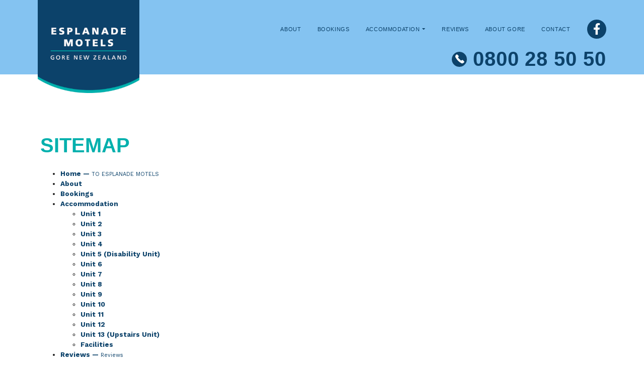

--- FILE ---
content_type: text/html; charset=UTF-8
request_url: https://www.esplanademotelsgore.co.nz/sitemap
body_size: 4435
content:
<!doctype html>
<html lang="en">

	
	<head>

				<meta charset="utf-8">
		<meta name="viewport" content="width=device-width, initial-scale=1, shrink-to-fit=no">
									<link href="/sitemap.xml" rel="sitemap" title="Sitemap" type="application/xml">
							<link href="https://asset.turboweb.co.nz/201/cache/resource/favicon.ico?1669587011" rel="shortcut icon">
			<link href="https://asset.turboweb.co.nz/201/cache/resource/favicon.ico?1669587011" rel="apple-touch-icon">
		
									<title>Sitemap</title>
			<meta property="og:title" content="Sitemap" />
						<meta property="og:type" content="website" />
		<meta property="og:url" content="https://www.esplanademotelsgore.co.nz/sitemap" />
		
				<script src="https://asset.turboweb.co.nz/core/cache/resource/vendor/jquery-3.5.1/jquery-3.5.1.min.js?1769731447"></script>

				<script src="https://asset.turboweb.co.nz/201/site.js?1769552766"></script>
							<script src="https://www.google.com/recaptcha/api.js?onload=recaptchaLoadedCallback&render=explicit" async defer></script>					<!-- Global site tag (gtag.js) - Google Analytics -->
<script async src="https://www.googletagmanager.com/gtag/js?id=G-DHJV4K25T7"></script>
<script>
  window.dataLayer = window.dataLayer || [];
  function gtag(){dataLayer.push(arguments);}
  gtag('js', new Date());
  gtag('config', 'G-DHJV4K25T7');
</script>
					<script async defer src="https://maps.googleapis.com/maps/api/js?key=AIzaSyBWJ3sC9ZGiVipxXD312enBx-AAkpm-2n0&amp;callback=window.lib.maps._onLoad"></script>					<link href="https://asset.turboweb.co.nz/201/cache/resource/favicon-16x16.png?1669587011" rel="icon" sizes="16x16">					<link href="https://asset.turboweb.co.nz/201/cache/resource/favicon-32x32.png?1669587011" rel="icon" sizes="32x32">					<link href="https://asset.turboweb.co.nz/201/cache/resource/favicon-48x48.png?1685332479" rel="icon" sizes="48x48">					<link href="https://asset.turboweb.co.nz/201/cache/resource/apple-touch-icon.png?1669587011" rel="apple-touch-icon" sizes="180x180">		
				<link rel="stylesheet" href="https://asset.turboweb.co.nz/201/site.css?1767349310">
	</head>

	<body>
				
							<div id="lightbox" data-bind="css: {'is-open': isOpen}">

	<div class="lightbox-close is-visible" data-bind="click: close">
		<i class="fas fa-2x fa-times-circle"></i>
	</div>

	<!-- ko if: usingClickButtons -->
		<div class="lightbox-previous" data-bind="click: clickPrevious, css: {'is-visible': canClickPrevious}">
			<i class="fas fa-2x fa-chevron-circle-left"></i>
		</div>
		<div class="lightbox-next" data-bind="click: clickNext, css: {'is-visible': canClickNext}">
			<i class="fas fa-2x fa-chevron-circle-right"></i>
		</div>
	<!-- /ko -->


	<!-- ko if: !usingClickButtons && items().length > 1 -->
		<div class="lightbox-previous-mobile">
			<i class="fas fa-2x fa-chevron-left"></i>
		</div>
		<div class="lightbox-next-mobile">
			<i class="fas fa-2x fa-chevron-right"></i>
		</div>
	<!-- /ko -->

	<div class="lightbox-frames" data-bind="css: {'is-snap': !usingClickButtons}">
		<!-- ko foreach: items -->
			<div class="lightbox-frame" data-bind="attr: {id: elementId}">

				<div class="lightbox-frame-image">
					<!-- ko if: href -->
						<a data-bind="attr: {href: href}">
							<img data-bind="attr: {src: src, srcset: srcset, alt: title, sizes: sizes}">
						</a>
					<!-- /ko -->
					<!-- ko ifnot: href -->
						<img data-bind="attr: {src: src, srcset: srcset, alt: title, sizes: sizes}">
					<!-- /ko -->
				</div>

				<!-- ko if: showCaption -->
					<div class="lightbox-frame-caption">
						<div data-bind="text: prettyIndex" class="small"></div>
						<div data-bind="text: title"></div>
					</div>
				<!-- /ko -->
			</div>
		<!-- /ko -->
	</div>

</div>

					<script type="text/html" id="template-filmstrip">

	<div class="filmstrip">
		<div class="preview">
			<div class="preview-inner">
				<!-- ko with: selectedItem -->

					<div class="preview-image">
						<img
							data-bind="
								click: $parent.onClickPreview,
								attr: {
									'src': preview.src,
									'srcset': preview.srcset,
									'sizes': preview.sizes,
									'title': title,
									'alt': alt
								}">
					</div>

					<!-- ko if: $parent.showCaptions -->
						<!-- ko if: title -->
							<div class="preview-title" data-bind="text: title" style="color: white;"></div>
						<!-- /ko -->
					<!-- /ko -->

				<!-- /ko -->
			</div>
		</div>

		<div class="thumbnails">

			<button type="button" class="thumbnails-back" data-bind="click: scrollBack">
				<i class="fal fa-angle-left"></i>
			</button>

			<div class="thumbnails-inner" data-bind="attr: {id: thumbnailsInnerId}">
				<!-- ko foreach: items -->
					<img
						class="lightbox-item"
						data-bind="
							click: $parent.onClickThumbnail.bind($data, $index()),
							css: {'is-selected': $index() == $parent.selectedItemIndex()},
							attr: {
								'id': id,
								'src': cropped.src,
								'srcset': cropped.srcset,
								'sizes': cropped.sizes,
								'data-lightbox-src': full.src,
								'data-lightbox-srcset': full.srcset,
								'data-lightbox-sizes': full.sizes,
								'alt': alt
							}">
				<!-- /ko -->
			</div>
			
			<button type="button" class="thumbnails-forward" data-bind="click: scrollForward">
				<i class="fal fa-angle-right"></i>
			</button>

		</div>
	</div>

</script>					<div id="alert-modal" class="modal fade" tabindex="-1" role="dialog">
	<div class="modal-dialog modal-lg" role="document">
		<div class="modal-content">
			<div class="modal-header">
				<h5 class="modal-title" data-bind="text: title"></h5>
				<button type="button" class="close" data-dismiss="modal" aria-label="Close">
					<span aria-hidden="true">&times;</span>
				</button>
			</div>
			<div class="modal-body">
				<div class="row">
					<!-- ko if: icon -->
						<div class="col-auto">
							<i data-bind="css: icon"></i>
						</div>
					<!-- /ko -->
					<div class="col">
						<p data-bind="html: message"></p>
					</div>
				</div>
			</div>
			<div class="modal-footer">
				<button type="button" class="btn btn-secondary" data-dismiss="modal">Close</button>
			</div>
		</div>
	</div>
</div>

					<div id="confirm-modal" class="modal fade" tabindex="-1" role="dialog">
	<div class="modal-dialog" role="document">
		<div class="modal-content">
			<div class="modal-header">
				<h5 class="modal-title" data-bind="text: title"></h5>
				<button type="button" class="close" data-dismiss="modal" aria-label="Close">
					<span aria-hidden="true">&times;</span>
				</button>
			</div>
			<div class="modal-body">
				<p data-bind="text: message"></p>
			</div>
			<div class="modal-footer">
				<button type="button" class="btn btn-secondary" data-dismiss="modal">Close</button>
				<!-- ko if: confirmButtonLabel -->
					<button type="button" class="btn" data-bind="
						text: confirmButtonLabel,
						css: confirmButtonStyle,
						click: doAccept"></button>
				<!-- /ko -->
			</div>
		</div>
	</div>
</div>

							
				

<div id="fpage" class="d-flex flex-column min-vh-100 ">
	
<script>
$(() => {
	window.mobileNav = {
		toggle: () => {
			$('html').toggleClass('is-mobile-nav-open');
			$('.mobile-nav').toggleClass('is-open');
		}
	}
	$('.mobile-nav-header').click(window.mobileNav.toggle);
});
</script>
<div class="mobile-nav">

	<div class="mobile-nav-header">
		<button type="button"><i class="fas fa-times-circle"></i></button>
	</div>

	<div class="mobile-nav-inner">
					
			<div class="parent">
				
									<a
												class="item"
						href="/about">About</a>
				

				<div class="children">
									</div>

			</div>

					
			<div class="parent">
				
									<a
												class="item"
						href="/bookings">Bookings</a>
				

				<div class="children">
									</div>

			</div>

					
			<div class="parent has-children">
				
									<a
												class="item"
						href="/accommodation">Accommodation</a>
				

				<div class="children">
					
						
						<a
														class="child"
							href="/accommodation/unit-1">Unit 1</a>
					
						
						<a
														class="child"
							href="/accommodation/unit-2">Unit 2</a>
					
						
						<a
														class="child"
							href="/accommodation/unit-3">Unit 3</a>
					
						
						<a
														class="child"
							href="/accommodation/unit-4">Unit 4</a>
					
						
						<a
														class="child"
							href="/accommodation/unit-5-disability-unit">Unit 5 (Disability Unit) </a>
					
						
						<a
														class="child"
							href="/accommodation/unit-6">Unit 6</a>
					
						
						<a
														class="child"
							href="/accommodation/unit-7">Unit 7 </a>
					
						
						<a
														class="child"
							href="/accommodation/unit-8">Unit 8 </a>
					
						
						<a
														class="child"
							href="/accommodation/unit-9">Unit 9 </a>
					
						
						<a
														class="child"
							href="/accommodation/unit-10">Unit 10</a>
					
						
						<a
														class="child"
							href="/accommodation/unit-11">Unit 11</a>
					
						
						<a
														class="child"
							href="/accommodation/unit-12">Unit 12</a>
					
						
						<a
														class="child"
							href="/accommodation/unit-13-upstairs-unit">Unit 13 (Upstairs Unit)</a>
					
						
						<a
														class="child"
							href="/accommodation/facilities">Facilities </a>
									</div>

			</div>

					
			<div class="parent">
				
									<a
												class="item"
						href="/reviews">Reviews</a>
				

				<div class="children">
									</div>

			</div>

					
			<div class="parent">
				
									<a
												class="item"
						href="/about-gore">About Gore</a>
				

				<div class="children">
									</div>

			</div>

					
			<div class="parent">
				
									<a
												class="item"
						href="/contact">Contact</a>
				

				<div class="children">
									</div>

			</div>

		
		<div>
			<a class="header-phone" href="tel:0800285050" class="unlink">
				<div>
					<svg class="ico" preserveAspectRatio="none" xmlns="http://www.w3.org/2000/svg" width="40.62" viewBox="0 0 40.62 40.621">
						<g id="Group_128" data-name="Group 128" transform="translate(-1013 194.001)">
							<circle id="Ellipse_1" data-name="Ellipse 1" cx="19.972" cy="19.972" r="19.972" transform="translate(1013.338 -193.662)" fill="#fff"/>
							<path id="_6496c2fd19668cf711dfeca0e6698729" data-name="6496c2fd19668cf711dfeca0e6698729" d="M7.948,36.671a20.31,20.31,0,1,0,0-28.723A20.309,20.309,0,0,0,7.948,36.671ZM16.957,9.679,19.98,12.7a1.909,1.909,0,0,1,.314,2.284L19.157,17a1.269,1.269,0,0,0,.21,1.522L26.1,25.252a1.269,1.269,0,0,0,1.522.208l2.016-1.136a1.906,1.906,0,0,1,2.284.314l3.024,3.024a1.909,1.909,0,0,1,0,2.7L33.511,31.79a5.094,5.094,0,0,1-6.151.8l-.136-.078a39.872,39.872,0,0,1-14.408-14.1l-.687-1.147a5.082,5.082,0,0,1,.762-6.211L14.26,9.679a1.906,1.906,0,0,1,2.7,0Z" transform="translate(1011 -196.001)" fill="#0c426a"/>
						</g>
					</svg>
				</div>
				0800 28 50 50			</a>
		</div>
		<div class="header-services">
			<div class="item">
				<div class="form-row align-items-center">
					<div class="col-auto">
						<div class="ico-holder">
							<img class="ico ico-wifi" src="https://asset.turboweb.co.nz/201/cache/resource/image/wifi.svg?1669587011">
						</div>
					</div>
					<div class="col label">
						FREE WIFI
					</div>
				</div>
			</div>
			<div class="item">
				<div class="form-row align-items-center">
					<div class="col-auto">
						<div class="ico-holder">
							<img class="ico ico-sky" src="https://asset.turboweb.co.nz/201/cache/resource/image/sky.svg?1669587011">
						</div>
					</div>
					<div class="col label">
						50+ CHANNELS
					</div>
				</div>
			</div>
			<div class="item">
				<div class="form-row align-items-center">
					<div class="col-auto">
						<div class="ico-holder">
							<img class="ico ico-parking" src="https://asset.turboweb.co.nz/201/cache/resource/image/parking.svg?1669587011">
						</div>
					</div>
					<div class="col label">
						FREE PARKING
					</div>
				</div>
			</div>
		</div>

	</div>
</div>

	<header class="site-header">
	<div class="container is-wide-container">
		<div class="row header-row">
			<div class="col column-left">
				<a class="site-logo" href="/"><img class="mw-100" src="https://asset.turboweb.co.nz/201/cache/resource/image/headerlogo.png?1669232610"></a>
			</div>
			<div class="col-auto d-flex flex-column align-items-end column-right">
				<div class="top">
					<div class="row align-items-center">
						<div class="col d-none d-xl-block">
							
<div class="simple-nav">
			
		<div class="parent">
			
							<a
										class="item"
					href="/about">About</a>
			
			<div class="children">
							</div>

		</div>
			
		<div class="parent">
			
							<a
										class="item"
					href="/bookings">Bookings</a>
			
			<div class="children">
							</div>

		</div>
			
		<div class="parent has-children">
			
							<a
										class="item"
					href="/accommodation">Accommodation</a>
			
			<div class="children">
				
					
					<a
												class="child"
						href="/accommodation/unit-1">Unit 1</a>
				
					
					<a
												class="child"
						href="/accommodation/unit-2">Unit 2</a>
				
					
					<a
												class="child"
						href="/accommodation/unit-3">Unit 3</a>
				
					
					<a
												class="child"
						href="/accommodation/unit-4">Unit 4</a>
				
					
					<a
												class="child"
						href="/accommodation/unit-5-disability-unit">Unit 5 (Disability Unit) </a>
				
					
					<a
												class="child"
						href="/accommodation/unit-6">Unit 6</a>
				
					
					<a
												class="child"
						href="/accommodation/unit-7">Unit 7 </a>
				
					
					<a
												class="child"
						href="/accommodation/unit-8">Unit 8 </a>
				
					
					<a
												class="child"
						href="/accommodation/unit-9">Unit 9 </a>
				
					
					<a
												class="child"
						href="/accommodation/unit-10">Unit 10</a>
				
					
					<a
												class="child"
						href="/accommodation/unit-11">Unit 11</a>
				
					
					<a
												class="child"
						href="/accommodation/unit-12">Unit 12</a>
				
					
					<a
												class="child"
						href="/accommodation/unit-13-upstairs-unit">Unit 13 (Upstairs Unit)</a>
				
					
					<a
												class="child"
						href="/accommodation/facilities">Facilities </a>
							</div>

		</div>
			
		<div class="parent">
			
							<a
										class="item"
					href="/reviews">Reviews</a>
			
			<div class="children">
							</div>

		</div>
			
		<div class="parent">
			
							<a
										class="item"
					href="/about-gore">About Gore</a>
			
			<div class="children">
							</div>

		</div>
			
		<div class="parent">
			
							<a
										class="item"
					href="/contact">Contact</a>
			
			<div class="children">
							</div>

		</div>
	</div>


						</div>
						<div class="col-auto d-none d-xl-block">
							<div class="header-social-icons">
								<a href="https://www.facebook.com/esplanademotelsgore.co.nz/" target="_blank" class="unlink">
									<i class="fab fa-facebook-f"></i>
								</a>
							</div>
						</div>
						<div class="col-auto d-block d-xl-none d-flex">
							<button
								onClick="window.mobileNav.toggle();" class="btn-burger">
								<i class="fas fa-bars"></i>
							</button>
						</div>
					</div>
				</div>
				<div class="col-header-phone d-flex flex-column justify-content-end">
					<a class="header-phone" href="tel:0800285050" class="unlink">
						<div class="d-none d-xs-block">
							<svg class="ico" preserveAspectRatio="none" xmlns="http://www.w3.org/2000/svg" width="40.62" viewBox="0 0 40.62 40.621">
								<g id="Group_128" data-name="Group 128" transform="translate(-1013 194.001)">
									<circle id="Ellipse_1" data-name="Ellipse 1" cx="19.972" cy="19.972" r="19.972" transform="translate(1013.338 -193.662)" fill="#fff"/>
									<path id="_6496c2fd19668cf711dfeca0e6698729" data-name="6496c2fd19668cf711dfeca0e6698729" d="M7.948,36.671a20.31,20.31,0,1,0,0-28.723A20.309,20.309,0,0,0,7.948,36.671ZM16.957,9.679,19.98,12.7a1.909,1.909,0,0,1,.314,2.284L19.157,17a1.269,1.269,0,0,0,.21,1.522L26.1,25.252a1.269,1.269,0,0,0,1.522.208l2.016-1.136a1.906,1.906,0,0,1,2.284.314l3.024,3.024a1.909,1.909,0,0,1,0,2.7L33.511,31.79a5.094,5.094,0,0,1-6.151.8l-.136-.078a39.872,39.872,0,0,1-14.408-14.1l-.687-1.147a5.082,5.082,0,0,1,.762-6.211L14.26,9.679a1.906,1.906,0,0,1,2.7,0Z" transform="translate(1011 -196.001)" fill="#0c426a"/>
								</g>
							</svg>
						</div>
						0800 28 50 50
					</a>
				</div>
							</div>
		</div>
	</div>
	</header>	
	<main class="site-main">
        
        

<div class="content">
	<div class="container">
		<h1>Sitemap</h1>

		<ul>
							<li><a href="/">Home &mdash; <small>TO ESPLANADE MOTELS</small></a></li>							<li><a href="/about">About</a></li>							<li><a href="/bookings">Bookings</a></li>							<li><a href="/accommodation">Accommodation</a><ul><li><a href="/accommodation/unit-1">Unit 1</a></li><li><a href="/accommodation/unit-2">Unit 2</a></li><li><a href="/accommodation/unit-3">Unit 3</a></li><li><a href="/accommodation/unit-4">Unit 4</a></li><li><a href="/accommodation/unit-5-disability-unit">Unit 5 (Disability Unit) </a></li><li><a href="/accommodation/unit-6">Unit 6</a></li><li><a href="/accommodation/unit-7">Unit 7 </a></li><li><a href="/accommodation/unit-8">Unit 8 </a></li><li><a href="/accommodation/unit-9">Unit 9 </a></li><li><a href="/accommodation/unit-10">Unit 10</a></li><li><a href="/accommodation/unit-11">Unit 11</a></li><li><a href="/accommodation/unit-12">Unit 12</a></li><li><a href="/accommodation/unit-13-upstairs-unit">Unit 13 (Upstairs Unit)</a></li><li><a href="/accommodation/facilities">Facilities </a></li></ul></li>							<li><a href="/reviews">Reviews &mdash; <small>Reviews </small></a></li>							<li><a href="/about-gore">About Gore</a></li>							<li><a href="/contact">Contact &mdash; <small>Contact Us</small></a></li>							<li><a href="/privacy">Privacy</a></li>					</ul>
	</div>
</div>    </main>

	<div class="flex-grow-1"></div>

	<footer class="site-footer">
	<div class="small text-white container is-wide-container">
		<div class="row">
			<div class="col-12 col-md column-left">
				<div class="box">
					<div>
						<a class="site-logo" href="/"><img class="w-100" src="https://asset.turboweb.co.nz/201/cache/resource/image/footerlogo.png?1669587011"></a>
					</div>
					<div class="copyright">&copy; Copyright 2022 <strong>Esplanade Motels</strong> All Rights Reserved</div>
					<div class="siteby">
						<a href="https://www.turboweb.co.nz" class="unlink" target="_blank">
							<strong>Made awesome by</strong>
							<img class="img" src="https://asset.turboweb.co.nz/201/cache/resource/image/turbologo.png?1669232610">
						</a>
					</div>
				</div>
			</div>
			<div class="col-12 col-md-6 col-xl-5 column-right">
				<div class="top">
					<div class="row gutters-54 align-items-center">
						<div class="col-12 col-sm col-right">
							<ul>
								<li>
									<img class="mw-100" src="https://asset.turboweb.co.nz/201/cache/resource/image/hospitality.png?1669232610">
								</li>
								<li>
									<img class="mw-100" src="https://asset.turboweb.co.nz/201/cache/resource/image/tripadvisior.png?1669232610">
								</li>
							</ul>
						</div>
					</div>
				</div>
				<div class="bottom">
					<div class="row gutters-54">
						<div class="col-12 col-sm-5 col-left quick-links">
							<h6 class="title">Quick View</strong></h6>
							<ul>
																											<li>
										<a href="/about" class="unlink d-block">
												About											</a>
										</li>
																																				<li>
										<a href="/bookings" class="unlink d-block">
												Bookings											</a>
										</li>
																																				<li>
										<a href="/accommodation" class="unlink d-block">
												Accommodation											</a>
										</li>
																																				<li>
										<a href="/reviews" class="unlink d-block">
												Reviews											</a>
										</li>
																																				<li>
										<a href="/privacy" class="unlink d-block">
												Privacy											</a>
										</li>
																									<li>
									<a href="/sitemap" class="unlink d-block">
										Site Map
									</a>
								</li>
							</ul>
						</div>
						<div class="col-12 col-sm col-right quick-links">
						  <h6 class="title">Contact Us</h6>
							<ul>
								<li><a href="tel:0800285050" class="unlink">Phone: 0800 28 50 50</a></li>
								<li><a href="mailto:info@esplanademotelsgore.co.nz" class="unlink">Email: info@esplanademotelsgore.co.nz</a></li>
							</ul>
						</div>
					</div>
				</div>
			</div>
		</div>
	</div>
</footer>
</div>
				<link rel="stylesheet" href="https://asset.turboweb.co.nz/core/cache/resource/vendor/fontawesome-pro-5.13.0-web/css/all.min.css?1769731447">
					<link href="https://fonts.googleapis.com/css2?family=Poppins:ital,wght@0,300;0,400;0,500;0,600;0,700;1,300;1,400&family=Roboto:wght@700&family=Work+Sans:ital,wght@0,300;0,400;0,500;0,600;0,700;1,300;1,400&display=swap" rel="stylesheet">
		
				

	</body>

</html>

--- FILE ---
content_type: image/svg+xml
request_url: https://asset.turboweb.co.nz/201/cache/resource/image/sky.svg?1669587011
body_size: 292
content:
<svg xmlns="http://www.w3.org/2000/svg" width="33.391" height="20.01" viewBox="0 0 33.391 20.01">
  <path id="_42ceac64a8426d528b93ec0a0588e220" data-name="42ceac64a8426d528b93ec0a0588e220" d="M14.523.448A.418.418,0,0,0,14.054,0H12.4a1.012,1.012,0,0,0-1.122,1.128V15.269a.423.423,0,0,0,.472.449H13.4a1.012,1.012,0,0,0,1.122-1.129V.448Zm18.868,4.77c0-.265-.2-.4-.463-.4h-2a.685.685,0,0,0-.728.467l-2.824,6.269-3.939-6.2a1.064,1.064,0,0,0-1.084-.532H19.968a1.252,1.252,0,0,0-1.053.446l-4.193,4.5,3.759,5.482a.822.822,0,0,0,.727.463H21.45c.336,0,.531-.135.531-.417a.738.738,0,0,0-.2-.442l-3.3-4.893,2.506-2.7,4.954,7.322-2.186,4.626a1.09,1.09,0,0,0-.134.4c0,.268.2.4.464.4h1.988a.679.679,0,0,0,.727-.465L33.26,5.619a1.011,1.011,0,0,0,.131-.4M4.034,8.591c-.658-.148-.863-.334-.863-.666,0-.258.2-.464.8-.464H8.776A1.009,1.009,0,0,0,9.9,6.339V5.292a.419.419,0,0,0-.447-.471H3.824C1.315,4.821,0,6.276,0,8.125c0,1.648,1.011,2.65,3.036,3.1l3.23.723c.657.145.861.334.861.67,0,.255-.2.46-.795.46H1.32A1.008,1.008,0,0,0,.2,14.2v1.045a.42.42,0,0,0,.445.472h5.5c2.966,0,4.162-1.453,4.162-3.174,0-1.778-1.025-2.781-3.035-3.23Z" fill="#fff"/>
</svg>


--- FILE ---
content_type: image/svg+xml
request_url: https://asset.turboweb.co.nz/201/cache/resource/image/parking.svg?1669587011
body_size: -111
content:
<svg xmlns="http://www.w3.org/2000/svg" width="27" height="27" viewBox="0 0 27 27">
  <path id="_0ff1d983a99500f27c4b224e17409459" data-name="0ff1d983a99500f27c4b224e17409459" d="M16.85,8.75H12.8a1.35,1.35,0,0,0-1.35,1.35V20.9a1.35,1.35,0,1,0,2.7,0V18.2h2.7a4.05,4.05,0,0,0,4.05-4.05V12.8A4.05,4.05,0,0,0,16.85,8.75Zm1.35,5.4a1.35,1.35,0,0,1-1.35,1.35h-2.7V11.45h2.7A1.35,1.35,0,0,1,18.2,12.8ZM15.5,2A13.5,13.5,0,1,0,29,15.5,13.5,13.5,0,0,0,15.5,2Zm0,24.3A10.8,10.8,0,1,1,26.3,15.5,10.8,10.8,0,0,1,15.5,26.3Z" transform="translate(-2 -2)" fill="#fff"/>
</svg>


--- FILE ---
content_type: image/svg+xml
request_url: https://asset.turboweb.co.nz/201/cache/resource/image/wifi.svg?1669587011
body_size: 361
content:
<svg xmlns="http://www.w3.org/2000/svg" xmlns:xlink="http://www.w3.org/1999/xlink" width="46" height="28" viewBox="0 0 46 28">
  <defs>
    <clipPath id="clip-path">
      <rect id="Rectangle_91" data-name="Rectangle 91" width="46" height="28" transform="translate(-90.844 -60.019)" fill="#fff" stroke="#707070" stroke-width="1" opacity="0" style="mix-blend-mode: lighten;isolation: isolate"/>
    </clipPath>
  </defs>
  <g id="Mask_Group_1" data-name="Mask Group 1" transform="translate(90.844 60.019)" clip-path="url(#clip-path)">
    <path id="_3bc08bb4954ee600904d7ae3390a04c1" data-name="3bc08bb4954ee600904d7ae3390a04c1" d="M27.506,167.384a1.743,1.743,0,0,1,.106,2.476,1.717,1.717,0,0,1-1.309.566,1.772,1.772,0,0,1-1.2-.46c-7.853-7.181-16.308-.354-16.662-.071a1.757,1.757,0,1,1-2.264-2.689C10.031,163.987,19.37,159.919,27.506,167.384Zm-10.542,9.834a3.288,3.288,0,0,0-2.37.991,3.361,3.361,0,0,0,2.37,5.731,3.288,3.288,0,0,0,2.37-.991,3.361,3.361,0,0,0-2.37-5.731Zm15.565-14.646c-8.384-7.323-16.485-6.934-21.827-5.306a25.694,25.694,0,0,0-9.551,5.306,1.741,1.741,0,0,0-.071,2.476,1.784,1.784,0,0,0,2.512.071,22.8,22.8,0,0,1,8.172-4.493c6.509-1.981,12.7-.425,18.466,4.6a1.758,1.758,0,0,0,1.167.425,1.827,1.827,0,0,0,1.344-.6,1.782,1.782,0,0,0-.212-2.476ZM11.021,172.23a1.762,1.762,0,0,0,2.193,2.759c.142-.106,3.891-3.007,7.075-.035a1.8,1.8,0,0,0,2.512-.106,1.711,1.711,0,0,0-.106-2.476c-4.28-3.962-9.516-1.8-11.674-.141Z" transform="translate(-84.716 -216.134)" fill="#fff"/>
  </g>
</svg>
